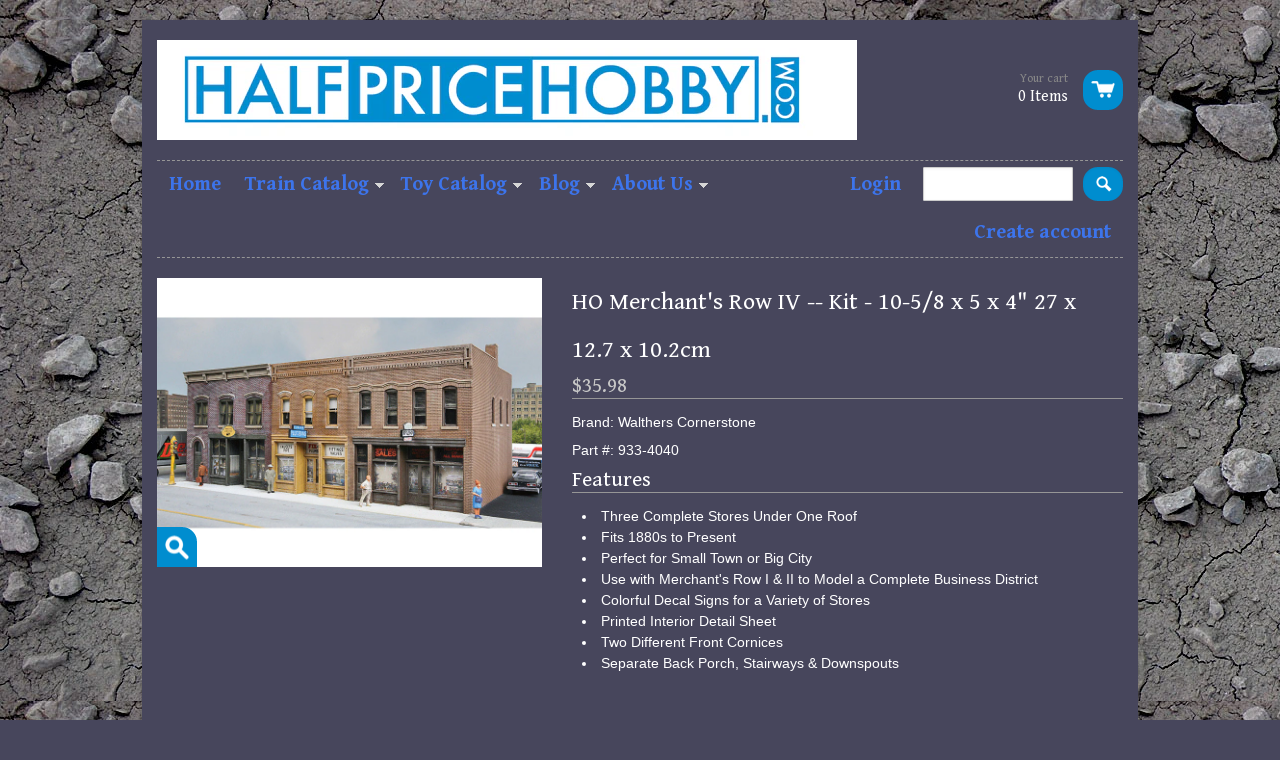

--- FILE ---
content_type: text/html; charset=utf-8
request_url: https://www.halfpricehobby.com/products/933-4040
body_size: 13417
content:
<!doctype html>
<!--[if lt IE 7]><html class="no-js ie6 oldie" lang="en"><![endif]-->
<!--[if IE 7]><html class="no-js ie7 oldie" lang="en"><![endif]-->
<!--[if IE 8]><html class="no-js ie8 oldie" lang="en"><![endif]-->
<!--[if gt IE 8]><!--><html class="no-js" lang="en"><!--<![endif]-->
<head>

  <link rel="shortcut icon" href="//www.halfpricehobby.com/cdn/shop/t/2/assets/favicon.png?v=13" type="image/png" />
  <meta charset="utf-8">
  <meta http-equiv="X-UA-Compatible" content="IE=edge,chrome=1">

  <title>Halfpricehobby.com - HO Merchant&#39;s Row IV -- Kit - 10-5/8 x 5 x 4&quot; 27 x 12.7 x 10.2cm</title>

  
  <meta name="description" content="Brand: Walthers Cornerstone Part #: 933-4040 Features Three Complete Stores Under One Roof  Fits 1880s to Present  Perfect for Small Town or Big City  Use with Merchant&#39;s Row I &amp;amp; II to Model a Complete Business District  Colorful Decal Signs for a Variety of Stores  Printed Interior Detail Sheet  Two Different Fron" />
  
  
  <meta name="viewport" content="width=device-width, initial-scale=1.0, maximum-scale=1.0, user-scalable=no">
  
  <link rel="canonical" href="https://www.halfpricehobby.com/products/933-4040" /> 
  
  


  <meta property="og:url" content="https://www.halfpricehobby.com/products/933-4040" />
  <meta property="og:title" content="HO Merchant's Row IV -- Kit - 10-5/8 x 5 x 4" 27 x 12.7 x 10.2cm" />
  <meta property="og:description" content="Brand: Walthers Cornerstone
Part #: 933-4040
Features

Three Complete Stores Under One Roof 
Fits 1880s to Present 
Perfect for Small Town or Big City 
Use with Merchant&#39;s Row I &amp;amp; II to Model a Complete Business District 
Colorful Decal Signs for a Variety of Stores 
Printed Interior Detail Sheet 
Two Different Front Cornices 
Separate Back Porch, Stairways &amp;amp; Downspouts

 " />
  <meta property="og:image" content="//www.halfpricehobby.com/cdn/shop/products/933-4040_medium.jpeg?v=1571438911" />


  <link href="//www.halfpricehobby.com/cdn/shop/t/2/assets/shop.css?v=144350367112682753171674755456" rel="stylesheet" type="text/css" media="all" />
  
  <link rel="stylesheet" type="text/css" href="//fonts.googleapis.com/css?family=Gentium+Book+Basic:300,400,700">
  
  
  <link rel="stylesheet" type="text/css" href="//fonts.googleapis.com/css?family=Gentium+Book+Basic:300,400,700">
  
  <script src="//www.halfpricehobby.com/cdn/shop/t/2/assets/html5shiv.js?v=107268875627107148941382033812" type="text/javascript"></script>
  
  

  <script>window.performance && window.performance.mark && window.performance.mark('shopify.content_for_header.start');</script><meta id="shopify-digital-wallet" name="shopify-digital-wallet" content="/2805902/digital_wallets/dialog">
<meta name="shopify-checkout-api-token" content="6a715d3cac63901ee05b83d07dc84cef">
<meta id="in-context-paypal-metadata" data-shop-id="2805902" data-venmo-supported="false" data-environment="production" data-locale="en_US" data-paypal-v4="true" data-currency="USD">
<link rel="alternate" type="application/json+oembed" href="https://www.halfpricehobby.com/products/933-4040.oembed">
<script async="async" src="/checkouts/internal/preloads.js?locale=en-US"></script>
<link rel="preconnect" href="https://shop.app" crossorigin="anonymous">
<script async="async" src="https://shop.app/checkouts/internal/preloads.js?locale=en-US&shop_id=2805902" crossorigin="anonymous"></script>
<script id="shopify-features" type="application/json">{"accessToken":"6a715d3cac63901ee05b83d07dc84cef","betas":["rich-media-storefront-analytics"],"domain":"www.halfpricehobby.com","predictiveSearch":true,"shopId":2805902,"locale":"en"}</script>
<script>var Shopify = Shopify || {};
Shopify.shop = "halfpricehobby-com.myshopify.com";
Shopify.locale = "en";
Shopify.currency = {"active":"USD","rate":"1.0"};
Shopify.country = "US";
Shopify.theme = {"name":"React","id":5075194,"schema_name":null,"schema_version":null,"theme_store_id":348,"role":"main"};
Shopify.theme.handle = "null";
Shopify.theme.style = {"id":null,"handle":null};
Shopify.cdnHost = "www.halfpricehobby.com/cdn";
Shopify.routes = Shopify.routes || {};
Shopify.routes.root = "/";</script>
<script type="module">!function(o){(o.Shopify=o.Shopify||{}).modules=!0}(window);</script>
<script>!function(o){function n(){var o=[];function n(){o.push(Array.prototype.slice.apply(arguments))}return n.q=o,n}var t=o.Shopify=o.Shopify||{};t.loadFeatures=n(),t.autoloadFeatures=n()}(window);</script>
<script>
  window.ShopifyPay = window.ShopifyPay || {};
  window.ShopifyPay.apiHost = "shop.app\/pay";
  window.ShopifyPay.redirectState = null;
</script>
<script id="shop-js-analytics" type="application/json">{"pageType":"product"}</script>
<script defer="defer" async type="module" src="//www.halfpricehobby.com/cdn/shopifycloud/shop-js/modules/v2/client.init-shop-cart-sync_BApSsMSl.en.esm.js"></script>
<script defer="defer" async type="module" src="//www.halfpricehobby.com/cdn/shopifycloud/shop-js/modules/v2/chunk.common_CBoos6YZ.esm.js"></script>
<script type="module">
  await import("//www.halfpricehobby.com/cdn/shopifycloud/shop-js/modules/v2/client.init-shop-cart-sync_BApSsMSl.en.esm.js");
await import("//www.halfpricehobby.com/cdn/shopifycloud/shop-js/modules/v2/chunk.common_CBoos6YZ.esm.js");

  window.Shopify.SignInWithShop?.initShopCartSync?.({"fedCMEnabled":true,"windoidEnabled":true});

</script>
<script>
  window.Shopify = window.Shopify || {};
  if (!window.Shopify.featureAssets) window.Shopify.featureAssets = {};
  window.Shopify.featureAssets['shop-js'] = {"shop-cart-sync":["modules/v2/client.shop-cart-sync_DJczDl9f.en.esm.js","modules/v2/chunk.common_CBoos6YZ.esm.js"],"init-fed-cm":["modules/v2/client.init-fed-cm_BzwGC0Wi.en.esm.js","modules/v2/chunk.common_CBoos6YZ.esm.js"],"init-windoid":["modules/v2/client.init-windoid_BS26ThXS.en.esm.js","modules/v2/chunk.common_CBoos6YZ.esm.js"],"init-shop-email-lookup-coordinator":["modules/v2/client.init-shop-email-lookup-coordinator_DFwWcvrS.en.esm.js","modules/v2/chunk.common_CBoos6YZ.esm.js"],"shop-cash-offers":["modules/v2/client.shop-cash-offers_DthCPNIO.en.esm.js","modules/v2/chunk.common_CBoos6YZ.esm.js","modules/v2/chunk.modal_Bu1hFZFC.esm.js"],"shop-button":["modules/v2/client.shop-button_D_JX508o.en.esm.js","modules/v2/chunk.common_CBoos6YZ.esm.js"],"shop-toast-manager":["modules/v2/client.shop-toast-manager_tEhgP2F9.en.esm.js","modules/v2/chunk.common_CBoos6YZ.esm.js"],"avatar":["modules/v2/client.avatar_BTnouDA3.en.esm.js"],"pay-button":["modules/v2/client.pay-button_BuNmcIr_.en.esm.js","modules/v2/chunk.common_CBoos6YZ.esm.js"],"init-shop-cart-sync":["modules/v2/client.init-shop-cart-sync_BApSsMSl.en.esm.js","modules/v2/chunk.common_CBoos6YZ.esm.js"],"shop-login-button":["modules/v2/client.shop-login-button_DwLgFT0K.en.esm.js","modules/v2/chunk.common_CBoos6YZ.esm.js","modules/v2/chunk.modal_Bu1hFZFC.esm.js"],"init-customer-accounts-sign-up":["modules/v2/client.init-customer-accounts-sign-up_TlVCiykN.en.esm.js","modules/v2/client.shop-login-button_DwLgFT0K.en.esm.js","modules/v2/chunk.common_CBoos6YZ.esm.js","modules/v2/chunk.modal_Bu1hFZFC.esm.js"],"init-shop-for-new-customer-accounts":["modules/v2/client.init-shop-for-new-customer-accounts_DrjXSI53.en.esm.js","modules/v2/client.shop-login-button_DwLgFT0K.en.esm.js","modules/v2/chunk.common_CBoos6YZ.esm.js","modules/v2/chunk.modal_Bu1hFZFC.esm.js"],"init-customer-accounts":["modules/v2/client.init-customer-accounts_C0Oh2ljF.en.esm.js","modules/v2/client.shop-login-button_DwLgFT0K.en.esm.js","modules/v2/chunk.common_CBoos6YZ.esm.js","modules/v2/chunk.modal_Bu1hFZFC.esm.js"],"shop-follow-button":["modules/v2/client.shop-follow-button_C5D3XtBb.en.esm.js","modules/v2/chunk.common_CBoos6YZ.esm.js","modules/v2/chunk.modal_Bu1hFZFC.esm.js"],"checkout-modal":["modules/v2/client.checkout-modal_8TC_1FUY.en.esm.js","modules/v2/chunk.common_CBoos6YZ.esm.js","modules/v2/chunk.modal_Bu1hFZFC.esm.js"],"lead-capture":["modules/v2/client.lead-capture_D-pmUjp9.en.esm.js","modules/v2/chunk.common_CBoos6YZ.esm.js","modules/v2/chunk.modal_Bu1hFZFC.esm.js"],"shop-login":["modules/v2/client.shop-login_BmtnoEUo.en.esm.js","modules/v2/chunk.common_CBoos6YZ.esm.js","modules/v2/chunk.modal_Bu1hFZFC.esm.js"],"payment-terms":["modules/v2/client.payment-terms_BHOWV7U_.en.esm.js","modules/v2/chunk.common_CBoos6YZ.esm.js","modules/v2/chunk.modal_Bu1hFZFC.esm.js"]};
</script>
<script id="__st">var __st={"a":2805902,"offset":-18000,"reqid":"92696251-281d-462b-86de-81cde0529fd8-1768933735","pageurl":"www.halfpricehobby.com\/products\/933-4040","u":"843af22e7f7d","p":"product","rtyp":"product","rid":237878925};</script>
<script>window.ShopifyPaypalV4VisibilityTracking = true;</script>
<script id="captcha-bootstrap">!function(){'use strict';const t='contact',e='account',n='new_comment',o=[[t,t],['blogs',n],['comments',n],[t,'customer']],c=[[e,'customer_login'],[e,'guest_login'],[e,'recover_customer_password'],[e,'create_customer']],r=t=>t.map((([t,e])=>`form[action*='/${t}']:not([data-nocaptcha='true']) input[name='form_type'][value='${e}']`)).join(','),a=t=>()=>t?[...document.querySelectorAll(t)].map((t=>t.form)):[];function s(){const t=[...o],e=r(t);return a(e)}const i='password',u='form_key',d=['recaptcha-v3-token','g-recaptcha-response','h-captcha-response',i],f=()=>{try{return window.sessionStorage}catch{return}},m='__shopify_v',_=t=>t.elements[u];function p(t,e,n=!1){try{const o=window.sessionStorage,c=JSON.parse(o.getItem(e)),{data:r}=function(t){const{data:e,action:n}=t;return t[m]||n?{data:e,action:n}:{data:t,action:n}}(c);for(const[e,n]of Object.entries(r))t.elements[e]&&(t.elements[e].value=n);n&&o.removeItem(e)}catch(o){console.error('form repopulation failed',{error:o})}}const l='form_type',E='cptcha';function T(t){t.dataset[E]=!0}const w=window,h=w.document,L='Shopify',v='ce_forms',y='captcha';let A=!1;((t,e)=>{const n=(g='f06e6c50-85a8-45c8-87d0-21a2b65856fe',I='https://cdn.shopify.com/shopifycloud/storefront-forms-hcaptcha/ce_storefront_forms_captcha_hcaptcha.v1.5.2.iife.js',D={infoText:'Protected by hCaptcha',privacyText:'Privacy',termsText:'Terms'},(t,e,n)=>{const o=w[L][v],c=o.bindForm;if(c)return c(t,g,e,D).then(n);var r;o.q.push([[t,g,e,D],n]),r=I,A||(h.body.append(Object.assign(h.createElement('script'),{id:'captcha-provider',async:!0,src:r})),A=!0)});var g,I,D;w[L]=w[L]||{},w[L][v]=w[L][v]||{},w[L][v].q=[],w[L][y]=w[L][y]||{},w[L][y].protect=function(t,e){n(t,void 0,e),T(t)},Object.freeze(w[L][y]),function(t,e,n,w,h,L){const[v,y,A,g]=function(t,e,n){const i=e?o:[],u=t?c:[],d=[...i,...u],f=r(d),m=r(i),_=r(d.filter((([t,e])=>n.includes(e))));return[a(f),a(m),a(_),s()]}(w,h,L),I=t=>{const e=t.target;return e instanceof HTMLFormElement?e:e&&e.form},D=t=>v().includes(t);t.addEventListener('submit',(t=>{const e=I(t);if(!e)return;const n=D(e)&&!e.dataset.hcaptchaBound&&!e.dataset.recaptchaBound,o=_(e),c=g().includes(e)&&(!o||!o.value);(n||c)&&t.preventDefault(),c&&!n&&(function(t){try{if(!f())return;!function(t){const e=f();if(!e)return;const n=_(t);if(!n)return;const o=n.value;o&&e.removeItem(o)}(t);const e=Array.from(Array(32),(()=>Math.random().toString(36)[2])).join('');!function(t,e){_(t)||t.append(Object.assign(document.createElement('input'),{type:'hidden',name:u})),t.elements[u].value=e}(t,e),function(t,e){const n=f();if(!n)return;const o=[...t.querySelectorAll(`input[type='${i}']`)].map((({name:t})=>t)),c=[...d,...o],r={};for(const[a,s]of new FormData(t).entries())c.includes(a)||(r[a]=s);n.setItem(e,JSON.stringify({[m]:1,action:t.action,data:r}))}(t,e)}catch(e){console.error('failed to persist form',e)}}(e),e.submit())}));const S=(t,e)=>{t&&!t.dataset[E]&&(n(t,e.some((e=>e===t))),T(t))};for(const o of['focusin','change'])t.addEventListener(o,(t=>{const e=I(t);D(e)&&S(e,y())}));const B=e.get('form_key'),M=e.get(l),P=B&&M;t.addEventListener('DOMContentLoaded',(()=>{const t=y();if(P)for(const e of t)e.elements[l].value===M&&p(e,B);[...new Set([...A(),...v().filter((t=>'true'===t.dataset.shopifyCaptcha))])].forEach((e=>S(e,t)))}))}(h,new URLSearchParams(w.location.search),n,t,e,['guest_login'])})(!0,!0)}();</script>
<script integrity="sha256-4kQ18oKyAcykRKYeNunJcIwy7WH5gtpwJnB7kiuLZ1E=" data-source-attribution="shopify.loadfeatures" defer="defer" src="//www.halfpricehobby.com/cdn/shopifycloud/storefront/assets/storefront/load_feature-a0a9edcb.js" crossorigin="anonymous"></script>
<script crossorigin="anonymous" defer="defer" src="//www.halfpricehobby.com/cdn/shopifycloud/storefront/assets/shopify_pay/storefront-65b4c6d7.js?v=20250812"></script>
<script data-source-attribution="shopify.dynamic_checkout.dynamic.init">var Shopify=Shopify||{};Shopify.PaymentButton=Shopify.PaymentButton||{isStorefrontPortableWallets:!0,init:function(){window.Shopify.PaymentButton.init=function(){};var t=document.createElement("script");t.src="https://www.halfpricehobby.com/cdn/shopifycloud/portable-wallets/latest/portable-wallets.en.js",t.type="module",document.head.appendChild(t)}};
</script>
<script data-source-attribution="shopify.dynamic_checkout.buyer_consent">
  function portableWalletsHideBuyerConsent(e){var t=document.getElementById("shopify-buyer-consent"),n=document.getElementById("shopify-subscription-policy-button");t&&n&&(t.classList.add("hidden"),t.setAttribute("aria-hidden","true"),n.removeEventListener("click",e))}function portableWalletsShowBuyerConsent(e){var t=document.getElementById("shopify-buyer-consent"),n=document.getElementById("shopify-subscription-policy-button");t&&n&&(t.classList.remove("hidden"),t.removeAttribute("aria-hidden"),n.addEventListener("click",e))}window.Shopify?.PaymentButton&&(window.Shopify.PaymentButton.hideBuyerConsent=portableWalletsHideBuyerConsent,window.Shopify.PaymentButton.showBuyerConsent=portableWalletsShowBuyerConsent);
</script>
<script data-source-attribution="shopify.dynamic_checkout.cart.bootstrap">document.addEventListener("DOMContentLoaded",(function(){function t(){return document.querySelector("shopify-accelerated-checkout-cart, shopify-accelerated-checkout")}if(t())Shopify.PaymentButton.init();else{new MutationObserver((function(e,n){t()&&(Shopify.PaymentButton.init(),n.disconnect())})).observe(document.body,{childList:!0,subtree:!0})}}));
</script>
<link id="shopify-accelerated-checkout-styles" rel="stylesheet" media="screen" href="https://www.halfpricehobby.com/cdn/shopifycloud/portable-wallets/latest/accelerated-checkout-backwards-compat.css" crossorigin="anonymous">
<style id="shopify-accelerated-checkout-cart">
        #shopify-buyer-consent {
  margin-top: 1em;
  display: inline-block;
  width: 100%;
}

#shopify-buyer-consent.hidden {
  display: none;
}

#shopify-subscription-policy-button {
  background: none;
  border: none;
  padding: 0;
  text-decoration: underline;
  font-size: inherit;
  cursor: pointer;
}

#shopify-subscription-policy-button::before {
  box-shadow: none;
}

      </style>

<script>window.performance && window.performance.mark && window.performance.mark('shopify.content_for_header.end');</script>

  <script type="text/javascript" src="//ajax.googleapis.com/ajax/libs/jquery/1.4.2/jquery.min.js"></script>
  
  <script src="//www.halfpricehobby.com/cdn/shopifycloud/storefront/assets/themes_support/option_selection-b017cd28.js" type="text/javascript"></script>
  <script src="//www.halfpricehobby.com/cdn/shopifycloud/storefront/assets/themes_support/api.jquery-7ab1a3a4.js" type="text/javascript"></script>

  
  
<link href="https://monorail-edge.shopifysvc.com" rel="dns-prefetch">
<script>(function(){if ("sendBeacon" in navigator && "performance" in window) {try {var session_token_from_headers = performance.getEntriesByType('navigation')[0].serverTiming.find(x => x.name == '_s').description;} catch {var session_token_from_headers = undefined;}var session_cookie_matches = document.cookie.match(/_shopify_s=([^;]*)/);var session_token_from_cookie = session_cookie_matches && session_cookie_matches.length === 2 ? session_cookie_matches[1] : "";var session_token = session_token_from_headers || session_token_from_cookie || "";function handle_abandonment_event(e) {var entries = performance.getEntries().filter(function(entry) {return /monorail-edge.shopifysvc.com/.test(entry.name);});if (!window.abandonment_tracked && entries.length === 0) {window.abandonment_tracked = true;var currentMs = Date.now();var navigation_start = performance.timing.navigationStart;var payload = {shop_id: 2805902,url: window.location.href,navigation_start,duration: currentMs - navigation_start,session_token,page_type: "product"};window.navigator.sendBeacon("https://monorail-edge.shopifysvc.com/v1/produce", JSON.stringify({schema_id: "online_store_buyer_site_abandonment/1.1",payload: payload,metadata: {event_created_at_ms: currentMs,event_sent_at_ms: currentMs}}));}}window.addEventListener('pagehide', handle_abandonment_event);}}());</script>
<script id="web-pixels-manager-setup">(function e(e,d,r,n,o){if(void 0===o&&(o={}),!Boolean(null===(a=null===(i=window.Shopify)||void 0===i?void 0:i.analytics)||void 0===a?void 0:a.replayQueue)){var i,a;window.Shopify=window.Shopify||{};var t=window.Shopify;t.analytics=t.analytics||{};var s=t.analytics;s.replayQueue=[],s.publish=function(e,d,r){return s.replayQueue.push([e,d,r]),!0};try{self.performance.mark("wpm:start")}catch(e){}var l=function(){var e={modern:/Edge?\/(1{2}[4-9]|1[2-9]\d|[2-9]\d{2}|\d{4,})\.\d+(\.\d+|)|Firefox\/(1{2}[4-9]|1[2-9]\d|[2-9]\d{2}|\d{4,})\.\d+(\.\d+|)|Chrom(ium|e)\/(9{2}|\d{3,})\.\d+(\.\d+|)|(Maci|X1{2}).+ Version\/(15\.\d+|(1[6-9]|[2-9]\d|\d{3,})\.\d+)([,.]\d+|)( \(\w+\)|)( Mobile\/\w+|) Safari\/|Chrome.+OPR\/(9{2}|\d{3,})\.\d+\.\d+|(CPU[ +]OS|iPhone[ +]OS|CPU[ +]iPhone|CPU IPhone OS|CPU iPad OS)[ +]+(15[._]\d+|(1[6-9]|[2-9]\d|\d{3,})[._]\d+)([._]\d+|)|Android:?[ /-](13[3-9]|1[4-9]\d|[2-9]\d{2}|\d{4,})(\.\d+|)(\.\d+|)|Android.+Firefox\/(13[5-9]|1[4-9]\d|[2-9]\d{2}|\d{4,})\.\d+(\.\d+|)|Android.+Chrom(ium|e)\/(13[3-9]|1[4-9]\d|[2-9]\d{2}|\d{4,})\.\d+(\.\d+|)|SamsungBrowser\/([2-9]\d|\d{3,})\.\d+/,legacy:/Edge?\/(1[6-9]|[2-9]\d|\d{3,})\.\d+(\.\d+|)|Firefox\/(5[4-9]|[6-9]\d|\d{3,})\.\d+(\.\d+|)|Chrom(ium|e)\/(5[1-9]|[6-9]\d|\d{3,})\.\d+(\.\d+|)([\d.]+$|.*Safari\/(?![\d.]+ Edge\/[\d.]+$))|(Maci|X1{2}).+ Version\/(10\.\d+|(1[1-9]|[2-9]\d|\d{3,})\.\d+)([,.]\d+|)( \(\w+\)|)( Mobile\/\w+|) Safari\/|Chrome.+OPR\/(3[89]|[4-9]\d|\d{3,})\.\d+\.\d+|(CPU[ +]OS|iPhone[ +]OS|CPU[ +]iPhone|CPU IPhone OS|CPU iPad OS)[ +]+(10[._]\d+|(1[1-9]|[2-9]\d|\d{3,})[._]\d+)([._]\d+|)|Android:?[ /-](13[3-9]|1[4-9]\d|[2-9]\d{2}|\d{4,})(\.\d+|)(\.\d+|)|Mobile Safari.+OPR\/([89]\d|\d{3,})\.\d+\.\d+|Android.+Firefox\/(13[5-9]|1[4-9]\d|[2-9]\d{2}|\d{4,})\.\d+(\.\d+|)|Android.+Chrom(ium|e)\/(13[3-9]|1[4-9]\d|[2-9]\d{2}|\d{4,})\.\d+(\.\d+|)|Android.+(UC? ?Browser|UCWEB|U3)[ /]?(15\.([5-9]|\d{2,})|(1[6-9]|[2-9]\d|\d{3,})\.\d+)\.\d+|SamsungBrowser\/(5\.\d+|([6-9]|\d{2,})\.\d+)|Android.+MQ{2}Browser\/(14(\.(9|\d{2,})|)|(1[5-9]|[2-9]\d|\d{3,})(\.\d+|))(\.\d+|)|K[Aa][Ii]OS\/(3\.\d+|([4-9]|\d{2,})\.\d+)(\.\d+|)/},d=e.modern,r=e.legacy,n=navigator.userAgent;return n.match(d)?"modern":n.match(r)?"legacy":"unknown"}(),u="modern"===l?"modern":"legacy",c=(null!=n?n:{modern:"",legacy:""})[u],f=function(e){return[e.baseUrl,"/wpm","/b",e.hashVersion,"modern"===e.buildTarget?"m":"l",".js"].join("")}({baseUrl:d,hashVersion:r,buildTarget:u}),m=function(e){var d=e.version,r=e.bundleTarget,n=e.surface,o=e.pageUrl,i=e.monorailEndpoint;return{emit:function(e){var a=e.status,t=e.errorMsg,s=(new Date).getTime(),l=JSON.stringify({metadata:{event_sent_at_ms:s},events:[{schema_id:"web_pixels_manager_load/3.1",payload:{version:d,bundle_target:r,page_url:o,status:a,surface:n,error_msg:t},metadata:{event_created_at_ms:s}}]});if(!i)return console&&console.warn&&console.warn("[Web Pixels Manager] No Monorail endpoint provided, skipping logging."),!1;try{return self.navigator.sendBeacon.bind(self.navigator)(i,l)}catch(e){}var u=new XMLHttpRequest;try{return u.open("POST",i,!0),u.setRequestHeader("Content-Type","text/plain"),u.send(l),!0}catch(e){return console&&console.warn&&console.warn("[Web Pixels Manager] Got an unhandled error while logging to Monorail."),!1}}}}({version:r,bundleTarget:l,surface:e.surface,pageUrl:self.location.href,monorailEndpoint:e.monorailEndpoint});try{o.browserTarget=l,function(e){var d=e.src,r=e.async,n=void 0===r||r,o=e.onload,i=e.onerror,a=e.sri,t=e.scriptDataAttributes,s=void 0===t?{}:t,l=document.createElement("script"),u=document.querySelector("head"),c=document.querySelector("body");if(l.async=n,l.src=d,a&&(l.integrity=a,l.crossOrigin="anonymous"),s)for(var f in s)if(Object.prototype.hasOwnProperty.call(s,f))try{l.dataset[f]=s[f]}catch(e){}if(o&&l.addEventListener("load",o),i&&l.addEventListener("error",i),u)u.appendChild(l);else{if(!c)throw new Error("Did not find a head or body element to append the script");c.appendChild(l)}}({src:f,async:!0,onload:function(){if(!function(){var e,d;return Boolean(null===(d=null===(e=window.Shopify)||void 0===e?void 0:e.analytics)||void 0===d?void 0:d.initialized)}()){var d=window.webPixelsManager.init(e)||void 0;if(d){var r=window.Shopify.analytics;r.replayQueue.forEach((function(e){var r=e[0],n=e[1],o=e[2];d.publishCustomEvent(r,n,o)})),r.replayQueue=[],r.publish=d.publishCustomEvent,r.visitor=d.visitor,r.initialized=!0}}},onerror:function(){return m.emit({status:"failed",errorMsg:"".concat(f," has failed to load")})},sri:function(e){var d=/^sha384-[A-Za-z0-9+/=]+$/;return"string"==typeof e&&d.test(e)}(c)?c:"",scriptDataAttributes:o}),m.emit({status:"loading"})}catch(e){m.emit({status:"failed",errorMsg:(null==e?void 0:e.message)||"Unknown error"})}}})({shopId: 2805902,storefrontBaseUrl: "https://www.halfpricehobby.com",extensionsBaseUrl: "https://extensions.shopifycdn.com/cdn/shopifycloud/web-pixels-manager",monorailEndpoint: "https://monorail-edge.shopifysvc.com/unstable/produce_batch",surface: "storefront-renderer",enabledBetaFlags: ["2dca8a86"],webPixelsConfigList: [{"id":"99385544","eventPayloadVersion":"v1","runtimeContext":"LAX","scriptVersion":"1","type":"CUSTOM","privacyPurposes":["ANALYTICS"],"name":"Google Analytics tag (migrated)"},{"id":"shopify-app-pixel","configuration":"{}","eventPayloadVersion":"v1","runtimeContext":"STRICT","scriptVersion":"0450","apiClientId":"shopify-pixel","type":"APP","privacyPurposes":["ANALYTICS","MARKETING"]},{"id":"shopify-custom-pixel","eventPayloadVersion":"v1","runtimeContext":"LAX","scriptVersion":"0450","apiClientId":"shopify-pixel","type":"CUSTOM","privacyPurposes":["ANALYTICS","MARKETING"]}],isMerchantRequest: false,initData: {"shop":{"name":"Halfpricehobby.com","paymentSettings":{"currencyCode":"USD"},"myshopifyDomain":"halfpricehobby-com.myshopify.com","countryCode":"US","storefrontUrl":"https:\/\/www.halfpricehobby.com"},"customer":null,"cart":null,"checkout":null,"productVariants":[{"price":{"amount":35.98,"currencyCode":"USD"},"product":{"title":"HO Merchant's Row IV -- Kit - 10-5\/8 x 5 x 4\" 27 x 12.7 x 10.2cm","vendor":"Walthers","id":"237878925","untranslatedTitle":"HO Merchant's Row IV -- Kit - 10-5\/8 x 5 x 4\" 27 x 12.7 x 10.2cm","url":"\/products\/933-4040","type":"Structures"},"id":"540479341","image":{"src":"\/\/www.halfpricehobby.com\/cdn\/shop\/products\/933-4040.jpeg?v=1571438911"},"sku":"616374109166","title":"Default","untranslatedTitle":"Default"}],"purchasingCompany":null},},"https://www.halfpricehobby.com/cdn","fcfee988w5aeb613cpc8e4bc33m6693e112",{"modern":"","legacy":""},{"shopId":"2805902","storefrontBaseUrl":"https:\/\/www.halfpricehobby.com","extensionBaseUrl":"https:\/\/extensions.shopifycdn.com\/cdn\/shopifycloud\/web-pixels-manager","surface":"storefront-renderer","enabledBetaFlags":"[\"2dca8a86\"]","isMerchantRequest":"false","hashVersion":"fcfee988w5aeb613cpc8e4bc33m6693e112","publish":"custom","events":"[[\"page_viewed\",{}],[\"product_viewed\",{\"productVariant\":{\"price\":{\"amount\":35.98,\"currencyCode\":\"USD\"},\"product\":{\"title\":\"HO Merchant's Row IV -- Kit - 10-5\/8 x 5 x 4\\\" 27 x 12.7 x 10.2cm\",\"vendor\":\"Walthers\",\"id\":\"237878925\",\"untranslatedTitle\":\"HO Merchant's Row IV -- Kit - 10-5\/8 x 5 x 4\\\" 27 x 12.7 x 10.2cm\",\"url\":\"\/products\/933-4040\",\"type\":\"Structures\"},\"id\":\"540479341\",\"image\":{\"src\":\"\/\/www.halfpricehobby.com\/cdn\/shop\/products\/933-4040.jpeg?v=1571438911\"},\"sku\":\"616374109166\",\"title\":\"Default\",\"untranslatedTitle\":\"Default\"}}]]"});</script><script>
  window.ShopifyAnalytics = window.ShopifyAnalytics || {};
  window.ShopifyAnalytics.meta = window.ShopifyAnalytics.meta || {};
  window.ShopifyAnalytics.meta.currency = 'USD';
  var meta = {"product":{"id":237878925,"gid":"gid:\/\/shopify\/Product\/237878925","vendor":"Walthers","type":"Structures","handle":"933-4040","variants":[{"id":540479341,"price":3598,"name":"HO Merchant's Row IV -- Kit - 10-5\/8 x 5 x 4\" 27 x 12.7 x 10.2cm","public_title":null,"sku":"616374109166"}],"remote":false},"page":{"pageType":"product","resourceType":"product","resourceId":237878925,"requestId":"92696251-281d-462b-86de-81cde0529fd8-1768933735"}};
  for (var attr in meta) {
    window.ShopifyAnalytics.meta[attr] = meta[attr];
  }
</script>
<script class="analytics">
  (function () {
    var customDocumentWrite = function(content) {
      var jquery = null;

      if (window.jQuery) {
        jquery = window.jQuery;
      } else if (window.Checkout && window.Checkout.$) {
        jquery = window.Checkout.$;
      }

      if (jquery) {
        jquery('body').append(content);
      }
    };

    var hasLoggedConversion = function(token) {
      if (token) {
        return document.cookie.indexOf('loggedConversion=' + token) !== -1;
      }
      return false;
    }

    var setCookieIfConversion = function(token) {
      if (token) {
        var twoMonthsFromNow = new Date(Date.now());
        twoMonthsFromNow.setMonth(twoMonthsFromNow.getMonth() + 2);

        document.cookie = 'loggedConversion=' + token + '; expires=' + twoMonthsFromNow;
      }
    }

    var trekkie = window.ShopifyAnalytics.lib = window.trekkie = window.trekkie || [];
    if (trekkie.integrations) {
      return;
    }
    trekkie.methods = [
      'identify',
      'page',
      'ready',
      'track',
      'trackForm',
      'trackLink'
    ];
    trekkie.factory = function(method) {
      return function() {
        var args = Array.prototype.slice.call(arguments);
        args.unshift(method);
        trekkie.push(args);
        return trekkie;
      };
    };
    for (var i = 0; i < trekkie.methods.length; i++) {
      var key = trekkie.methods[i];
      trekkie[key] = trekkie.factory(key);
    }
    trekkie.load = function(config) {
      trekkie.config = config || {};
      trekkie.config.initialDocumentCookie = document.cookie;
      var first = document.getElementsByTagName('script')[0];
      var script = document.createElement('script');
      script.type = 'text/javascript';
      script.onerror = function(e) {
        var scriptFallback = document.createElement('script');
        scriptFallback.type = 'text/javascript';
        scriptFallback.onerror = function(error) {
                var Monorail = {
      produce: function produce(monorailDomain, schemaId, payload) {
        var currentMs = new Date().getTime();
        var event = {
          schema_id: schemaId,
          payload: payload,
          metadata: {
            event_created_at_ms: currentMs,
            event_sent_at_ms: currentMs
          }
        };
        return Monorail.sendRequest("https://" + monorailDomain + "/v1/produce", JSON.stringify(event));
      },
      sendRequest: function sendRequest(endpointUrl, payload) {
        // Try the sendBeacon API
        if (window && window.navigator && typeof window.navigator.sendBeacon === 'function' && typeof window.Blob === 'function' && !Monorail.isIos12()) {
          var blobData = new window.Blob([payload], {
            type: 'text/plain'
          });

          if (window.navigator.sendBeacon(endpointUrl, blobData)) {
            return true;
          } // sendBeacon was not successful

        } // XHR beacon

        var xhr = new XMLHttpRequest();

        try {
          xhr.open('POST', endpointUrl);
          xhr.setRequestHeader('Content-Type', 'text/plain');
          xhr.send(payload);
        } catch (e) {
          console.log(e);
        }

        return false;
      },
      isIos12: function isIos12() {
        return window.navigator.userAgent.lastIndexOf('iPhone; CPU iPhone OS 12_') !== -1 || window.navigator.userAgent.lastIndexOf('iPad; CPU OS 12_') !== -1;
      }
    };
    Monorail.produce('monorail-edge.shopifysvc.com',
      'trekkie_storefront_load_errors/1.1',
      {shop_id: 2805902,
      theme_id: 5075194,
      app_name: "storefront",
      context_url: window.location.href,
      source_url: "//www.halfpricehobby.com/cdn/s/trekkie.storefront.cd680fe47e6c39ca5d5df5f0a32d569bc48c0f27.min.js"});

        };
        scriptFallback.async = true;
        scriptFallback.src = '//www.halfpricehobby.com/cdn/s/trekkie.storefront.cd680fe47e6c39ca5d5df5f0a32d569bc48c0f27.min.js';
        first.parentNode.insertBefore(scriptFallback, first);
      };
      script.async = true;
      script.src = '//www.halfpricehobby.com/cdn/s/trekkie.storefront.cd680fe47e6c39ca5d5df5f0a32d569bc48c0f27.min.js';
      first.parentNode.insertBefore(script, first);
    };
    trekkie.load(
      {"Trekkie":{"appName":"storefront","development":false,"defaultAttributes":{"shopId":2805902,"isMerchantRequest":null,"themeId":5075194,"themeCityHash":"13502170124862860684","contentLanguage":"en","currency":"USD","eventMetadataId":"ae3f0e18-1b01-485f-925a-db0700a021c7"},"isServerSideCookieWritingEnabled":true,"monorailRegion":"shop_domain","enabledBetaFlags":["65f19447"]},"Session Attribution":{},"S2S":{"facebookCapiEnabled":false,"source":"trekkie-storefront-renderer","apiClientId":580111}}
    );

    var loaded = false;
    trekkie.ready(function() {
      if (loaded) return;
      loaded = true;

      window.ShopifyAnalytics.lib = window.trekkie;

      var originalDocumentWrite = document.write;
      document.write = customDocumentWrite;
      try { window.ShopifyAnalytics.merchantGoogleAnalytics.call(this); } catch(error) {};
      document.write = originalDocumentWrite;

      window.ShopifyAnalytics.lib.page(null,{"pageType":"product","resourceType":"product","resourceId":237878925,"requestId":"92696251-281d-462b-86de-81cde0529fd8-1768933735","shopifyEmitted":true});

      var match = window.location.pathname.match(/checkouts\/(.+)\/(thank_you|post_purchase)/)
      var token = match? match[1]: undefined;
      if (!hasLoggedConversion(token)) {
        setCookieIfConversion(token);
        window.ShopifyAnalytics.lib.track("Viewed Product",{"currency":"USD","variantId":540479341,"productId":237878925,"productGid":"gid:\/\/shopify\/Product\/237878925","name":"HO Merchant's Row IV -- Kit - 10-5\/8 x 5 x 4\" 27 x 12.7 x 10.2cm","price":"35.98","sku":"616374109166","brand":"Walthers","variant":null,"category":"Structures","nonInteraction":true,"remote":false},undefined,undefined,{"shopifyEmitted":true});
      window.ShopifyAnalytics.lib.track("monorail:\/\/trekkie_storefront_viewed_product\/1.1",{"currency":"USD","variantId":540479341,"productId":237878925,"productGid":"gid:\/\/shopify\/Product\/237878925","name":"HO Merchant's Row IV -- Kit - 10-5\/8 x 5 x 4\" 27 x 12.7 x 10.2cm","price":"35.98","sku":"616374109166","brand":"Walthers","variant":null,"category":"Structures","nonInteraction":true,"remote":false,"referer":"https:\/\/www.halfpricehobby.com\/products\/933-4040"});
      }
    });


        var eventsListenerScript = document.createElement('script');
        eventsListenerScript.async = true;
        eventsListenerScript.src = "//www.halfpricehobby.com/cdn/shopifycloud/storefront/assets/shop_events_listener-3da45d37.js";
        document.getElementsByTagName('head')[0].appendChild(eventsListenerScript);

})();</script>
  <script>
  if (!window.ga || (window.ga && typeof window.ga !== 'function')) {
    window.ga = function ga() {
      (window.ga.q = window.ga.q || []).push(arguments);
      if (window.Shopify && window.Shopify.analytics && typeof window.Shopify.analytics.publish === 'function') {
        window.Shopify.analytics.publish("ga_stub_called", {}, {sendTo: "google_osp_migration"});
      }
      console.error("Shopify's Google Analytics stub called with:", Array.from(arguments), "\nSee https://help.shopify.com/manual/promoting-marketing/pixels/pixel-migration#google for more information.");
    };
    if (window.Shopify && window.Shopify.analytics && typeof window.Shopify.analytics.publish === 'function') {
      window.Shopify.analytics.publish("ga_stub_initialized", {}, {sendTo: "google_osp_migration"});
    }
  }
</script>
<script
  defer
  src="https://www.halfpricehobby.com/cdn/shopifycloud/perf-kit/shopify-perf-kit-3.0.4.min.js"
  data-application="storefront-renderer"
  data-shop-id="2805902"
  data-render-region="gcp-us-central1"
  data-page-type="product"
  data-theme-instance-id="5075194"
  data-theme-name=""
  data-theme-version=""
  data-monorail-region="shop_domain"
  data-resource-timing-sampling-rate="10"
  data-shs="true"
  data-shs-beacon="true"
  data-shs-export-with-fetch="true"
  data-shs-logs-sample-rate="1"
  data-shs-beacon-endpoint="https://www.halfpricehobby.com/api/collect"
></script>
</head>

<body>
  <div class="wrapper">
    <header id="header" class="row">
      <div class="span12 clearfix">
        <div class="logo">
          
          <a href="/"><img src="//www.halfpricehobby.com/cdn/shop/t/2/assets/logo.png?v=40108373548899918721382039065" alt="Halfpricehobby.com" /></a>
          
        </div> <!-- /.logo -->
        <div class="cart-summary">
          <a href="/cart" class="clearfix">
            <div class="icon">View cart</div>
            <div class="details">
              
              <span class="note">Your cart</span>
              
              <span class="item-count">0 Items</span>
            </div> <!-- /.details -->
          </a>
        </div> <!-- /.cart-summary -->
      </div> <!-- /.span12 -->
    </header> <!-- /#header.row -->

    <section id="nav" class="row">
      <div class="span12">
        <nav class="main">
        <ul class="horizontal unstyled clearfix">
  
  
  <li>
    <a href="/" class=""><span>Home</span></a>
    
    
  </li>
  
  
  
  <li class="dropdown"><a href="#" class=""><span>Train Catalog</span></a>
    <ul class="dropdown">
      
      <li><a href="/collections/50-off-items">50% Off items</a></li>
      
      <li><a href="/collections/40-off-items">40% Off items</a></li>
      
      <li><a href="/collections/accessories">Accessories</a></li>
      
      <li><a href="/collections/couplers">Couplers</a></li>
      
      <li><a href="/collections/dcc">DCC</a></li>
      
      <li><a href="/collections/locomotives">Locomotives</a></li>
      
      <li><a href="/collections/paint">Paint</a></li>
      
      <li><a href="/collections/rolling-stock">Rolling Stock</a></li>
      
      <li><a href="/collections/scenery">Scenery</a></li>
      
      <li><a href="/collections/structures">Structures</a></li>
      
      <li><a href="/collections/supplies">Supplies</a></li>
      
      <li><a href="/collections/track">Track</a></li>
      
      <li><a href="/collections/train-sets">Train Sets</a></li>
      
      <li><a href="/collections/vehicles">Vehicles</a></li>
      
      <li><a href="/collections/magazines">Books & Magazines</a></li>
      
    </ul>
  </li>
  
  
  
  <li class="dropdown"><a href="#" class=""><span>Toy Catalog</span></a>
    <ul class="dropdown">
      
      <li><a href="/collections/toys-50-off">Toys - 50% Off</a></li>
      
      <li><a href="/collections/plastic-model-kits">Plastic Model Kits</a></li>
      
      <li><a href="/collections/lego">Lego Kits</a></li>
      
    </ul>
  </li>
  
  
  
  <li class="dropdown">
    <a href="/blogs/news" class=""><span>Blog</span></a>
    
    
    <ul class="dropdown">
      
      <li><a href="/blogs/news/17608528-winter-of-2015-discount">Winter of 2015 Discount</a></li>
      
      <li><a href="/blogs/news/15197465-fall-discount-promotional-code">Fall Discount promotional code</a></li>
      
      <li><a href="/blogs/news/14094233-spring-discount-sale">Spring Discount Sale</a></li>
      
      <li><a href="/blogs/news/13550317-latest-news-from-halfpricehobby">Latest news from Halfpricehobby</a></li>
      
      <li><a href="/blogs/news/11752529-winter-discount-sale">Winter Discount Sale</a></li>
      
      <li><a href="/blogs/news/11379781-new-halfpricehobby-com">New Halfpricehobby.com!</a></li>
      
    </ul>
    
  </li>
  
  
  
  <li class="dropdown"><a href="/pages/about-us" class=""><span>About Us</span></a>
    <ul class="dropdown">
      
      <li><a href="/pages/about-us">About Us</a></li>
      
      <li><a href="/pages/shipping-rates-and-concerns">Shipping Rates</a></li>
      
    </ul>
  </li>
  
  
  
  <li id="head-search" class="fr">
   <section class="searchform">
      <form id="search_form" name="search" action="/search" class="clearfix">
        <input type="submit" value="Go" class="submit" />
        <input type="text" class="text" name="q"  />
      </form>
    </section>
  </li>
  
  
  
    <li class="fr"><a href="/account/login" id="customer_login_link">Login</a></li>
    
    <li class="fr"><a href="/account/register" id="customer_register_link">Create account</a></li>
    
  

  <li class="show-when-fixed" id="cart-link">
    <a href="/cart">Your cart (0)</a>
  </li>
</ul>
        </nav> <!-- /.main -->
        <nav class="mobile clearfix">
  <select name="main_navigation" id="main_navigation" class="fl">
    <option value="/collections/structures/products/933-4040" selected="selected">HO Merchant's Row IV -- Kit - 10-5/8 x 5 x 4" 27 x 12.7 x 10.2cm</option>
    
    <option value="/">Home</option>
    
    
    <option value="#">Train Catalog</option>
    
    <option value="/collections/50-off-items">- 50% Off items</option>
    
    <option value="/collections/40-off-items">- 40% Off items</option>
    
    <option value="/collections/accessories">- Accessories</option>
    
    <option value="/collections/couplers">- Couplers</option>
    
    <option value="/collections/dcc">- DCC</option>
    
    <option value="/collections/locomotives">- Locomotives</option>
    
    <option value="/collections/paint">- Paint</option>
    
    <option value="/collections/rolling-stock">- Rolling Stock</option>
    
    <option value="/collections/scenery">- Scenery</option>
    
    <option value="/collections/structures">- Structures</option>
    
    <option value="/collections/supplies">- Supplies</option>
    
    <option value="/collections/track">- Track</option>
    
    <option value="/collections/train-sets">- Train Sets</option>
    
    <option value="/collections/vehicles">- Vehicles</option>
    
    <option value="/collections/magazines">- Books & Magazines</option>
    
    
    <option value="#">Toy Catalog</option>
    
    <option value="/collections/toys-50-off">- Toys - 50% Off</option>
    
    <option value="/collections/plastic-model-kits">- Plastic Model Kits</option>
    
    <option value="/collections/lego">- Lego Kits</option>
    
    
    <option value="/blogs/news">Blog</option>
    
    
    <option value="/pages/about-us">About Us</option>
    
    <option value="/pages/about-us">- About Us</option>
    
    <option value="/pages/shipping-rates-and-concerns">- Shipping Rates</option>
    
    
    <option value="/cart">Your cart (0)</option>
  </select>
  <ul class="horizontal unstyled clearfix fr">
    
  
    <li class="fr"><a href="/account/login" id="customer_login_link">Login</a></li>
    
    <li class="fr"><a href="/account/register" id="customer_register_link">Create account</a></li>
    
  

  </ul>
</nav> <!-- /.mobile -->
      </div> <!-- /.span12 -->
    </section> <!-- /.row -->

    <section id="body">
      
      
      
      <div id="product" class="933-4040">
  <div class="row">
    <div class="span5">
      <div class="image featured">
        
        <a href="//www.halfpricehobby.com/cdn/shop/products/933-4040_1024x1024.jpeg?v=1571438911" class="cloud-zoom" rel="position: 'inside', showTitle: 'false'" id="placeholder">
          <img src="//www.halfpricehobby.com/cdn/shop/products/933-4040_1024x1024.jpeg?v=1571438911" alt="933-4040 HO Merchant&#39;s Row IV -- Kit - 10-5/8 x 5 x 4&quot; 27 x 12.7 x 10.2cm" />
        </a>
        
        <a href="//www.halfpricehobby.com/cdn/shop/products/933-4040_1024x1024.jpeg?v=1571438911" class="zoom" id="zoom-image" >Enlarge Image</a>
        
      </div> <!-- /.image -->
      
    </div> <!-- /.span8 -->
    <div class="span7" style="float:right">
      <h1 class="title">HO Merchant's Row IV -- Kit - 10-5/8 x 5 x 4" 27 x 12.7 x 10.2cm</h1>
      <div class="purchase">
        <h2 class="price" id="price-preview">$35.98</h2>
      </div> <!-- /.purchase -->
      
      <div class="description">
        <p>Brand: Walthers Cornerstone</p>
<p>Part #: 933-4040</p>
<h2>Features</h2>
<ul>
<li><span style="line-height: 1.5;">Three Complete Stores Under One Roof </span></li>
<li><span style="line-height: 1.5;">Fits 1880s to Present </span></li>
<li><span style="line-height: 1.5;">Perfect for Small Town or Big City </span></li>
<li><span style="line-height: 1.5;">Use with Merchant's Row I &amp; II to Model a Complete Business District </span></li>
<li><span style="line-height: 1.5;">Colorful Decal Signs for a Variety of Stores </span></li>
<li><span style="line-height: 1.5;">Printed Interior Detail Sheet </span></li>
<li><span style="line-height: 1.5;">Two Different Front Cornices </span></li>
<li><span style="line-height: 1.5;">Separate Back Porch, Stairways &amp; Downspouts</span></li>
</ul>
<p> </p>
      </div>
      
      <form id="add-item-form" action="/cart/add" method="post" class="variants clearfix">
        
          
        <div class="select clearfix" style="display:none">
          <select id="product-select" name='id'>
            
            <option value="540479341">Default - $35.98</option>
            
          </select>
        </div>
        
        <div class="selector-wrapper">
          <label>Quantity</label>
          <select name="quantity">
            <option>1</option>
            <option>2</option>
            <option>3</option>
            <option>4</option>
            <option>5</option>
            <option>6</option>
            <option>7</option>
            <option>8</option>
            <option>9</option>
            <option>10</option>
          </select>
        </div>
        
        
        <div class="purchase-section">
          <div class="purchase">
                        
            
            <input type="submit" class="btn" name="add" id="add-item-to-cart" value="Add to cart" />
          </div> <!-- /.purchase -->
        </div> <!-- /.clearfix -->
      </form>
      
      <div id="social" class="clearfix">
  
  
  
  
</div>

<script type="text/javascript">
  (function() {
    var po = document.createElement('script'); po.type = 'text/javascript'; po.async = true;
    po.src = 'https://apis.google.com/js/plusone.js';
    var s = document.getElementsByTagName('script')[0]; s.parentNode.insertBefore(po, s);
  })();
</script>
      
    </div> <!-- /.span4 -->
  </div> <!-- /.row -->
  
  

  
  







  <div class="row">
    <div class="span12">
      <h2>More from this collection</h2>
    </div> <!-- /.span12 -->
  </div> <!-- /.row -->
  
  <div class="row products masonry">
    
    
    
    
      
      

<div class="masonry-item product span4">
  <div class="image">
    <a href="/collections/structures/products/933-3528">
      <img src="//www.halfpricehobby.com/cdn/shopifycloud/storefront/assets/no-image-2048-a2addb12_large.gif" alt="HO  	Modern Water Tower -- Kit - 9-1/2&quot; 23.7 Tall x 3-1/8&quot; 7.8cm Diameter" />
    </a>
  </div> <!-- /.image -->
  <div class="details">
    <a href="/collections/structures/products/933-3528" class="clearfix">
      
      <h4 class="title">HO  	Modern Water Tower -- Kit - 9-1/2" 23.7 Tall x 3-1/8" 7.8cm Diameter</h4>
      
      
      
        <span class="price">$23.18</span>
      
      
      
      
    </a>
  </div> <!-- /.details -->
</div> <!-- /.product -->





      
    
    
    
      
      

<div class="masonry-item product span4">
  <div class="image">
    <a href="/collections/structures/products/933-4146">
      <img src="//www.halfpricehobby.com/cdn/shopifycloud/storefront/assets/no-image-2048-a2addb12_large.gif" alt="HO  Plastic Pellet Plant Background Building -- Kit" />
    </a>
  </div> <!-- /.image -->
  <div class="details">
    <a href="/collections/structures/products/933-4146" class="clearfix">
      
      <h4 class="title">HO  Plastic Pellet Plant Background Building -- Kit</h4>
      
      
      
        <span class="price">$40.78</span>
      
      
      
      
    </a>
  </div> <!-- /.details -->
</div> <!-- /.product -->





      
    
    
    
      
      

<div class="masonry-item product span4">
  <div class="image">
    <a href="/collections/structures/products/933-4145">
      <img src="//www.halfpricehobby.com/cdn/shopifycloud/storefront/assets/no-image-2048-a2addb12_large.gif" alt="HO  Plastic Pellet Plant -- Kit" />
    </a>
  </div> <!-- /.image -->
  <div class="details">
    <a href="/collections/structures/products/933-4145" class="clearfix">
      
      <h4 class="title">HO  Plastic Pellet Plant -- Kit</h4>
      
      
      
        <span class="price">$81.58</span>
      
      
      
      
    </a>
  </div> <!-- /.details -->
</div> <!-- /.product -->


<div style="clear:both;"></div>


      
    
    
    
      
    
    
  </div>
  

  
  
</div> <!-- /#product -->

<div style="display:none" id="preloading">

</div>
      
    </section> <!-- /#body -->

    <footer id="footer">
      
      <div class="row footer-columns">
        
        
        <section class="span4 contact-us">
          <h3>Contact Us</h3>
          HalfPriceHobby.com<br />
Email: service@halfpricehobby.com<br />
Attn: Service & Support<br />
23 Westminster St<br />
Ashburnham, MA 01430
        </section> <!-- /.span4 -->
        
        
      </div> <!-- /.row.footer-columns -->
      
      
      <div class="row payments-and-notices">
        <section class="span4 footer-social">
          <ul class="unstyled clearfix">
          <li><a href="http://twitter.com/shopify" title="Halfpricehobby.com on Twitter" class="icon-social twitter ir">Twitter</a></li>
          <li><a href="http://www.facebook.com/shopify" title="Halfpricehobby.com on Facebook" class="icon-social facebook ir">Facebook</a></li>
          <li><a href="http://plus.google.com/+shopify" title="Halfpricehobby.com on Google+" class="icon-social google ir">Google+</a></li>
          <li><a href="http://www.youtube.com/user/shopify" title="Halfpricehobby.com on YouTube" class="icon-social youtube ir">YouTube</a></li>
          <li><a href="http://vimeo.com/shopify" title="Halfpricehobby.com on Vimeo" class="icon-social vimeo ir">Vimeo</a></li>
          <li><a href="http://instagram.com/shopify" title="Halfpricehobby.com on Instagram" class="icon-social instagram ir">Instagram</a></li>
          <li><a href="http://pinterest.com/shopify/" title="Halfpricehobby.com on Pinterest" class="icon-social pinterest ir">Pinterest</a></li>         
                    
          <li><a href="https://www.halfpricehobby.com/blogs/news.atom" title="Halfpricehobby.com news" class="icon-social atom ir">Blog feed</a></li>
          </ul>
        </section> <!-- /.span4 -->
        <section class="span8 shop-notices">
          Copyright &copy; 2026 Halfpricehobby.com
          
          | <a target="_blank" rel="nofollow" href="https://www.shopify.com/pos?utm_campaign=poweredby&amp;utm_medium=shopify&amp;utm_source=onlinestore">POS</a> and <a target="_blank" rel="nofollow" href="https://www.shopify.com?utm_campaign=poweredby&amp;utm_medium=shopify&amp;utm_source=onlinestore">Ecommerce by Shopify</a>
        </section> <!-- /.span8 -->
      </div> <!-- /.row.payments-and-notices -->
    </footer> <!-- /#footer -->
  </div> <!-- /.wrapper -->

  <div class="wrapper payment-methods">
    <div class="row">
      
      <section class="fr span6 searchform">
        <form id="search_form" name="search" action="/search" class="clearfix">
          <input type="submit" value="Go" class="submit" />
          <input type="text" class="text" name="q"  />
        </form>
      </section> <!-- /.span6 -->
      
      <div class="span6">
        <ul class="credit-cards clearfix">
          <li><img src="//www.halfpricehobby.com/cdn/shop/t/2/assets/icn_cc-visa.gif?v=16337441981696955931382033813" alt="Visa" /></li>
          <li><img src="//www.halfpricehobby.com/cdn/shop/t/2/assets/icn_cc-mastercard.gif?v=184408202090965887051382033813" alt="MasterCard" /></li>
          <li><img src="//www.halfpricehobby.com/cdn/shop/t/2/assets/icn_cc-amex.gif?v=109903959390490852641382033812" alt="Amex" /></li>
          
          
          <li><img src="//www.halfpricehobby.com/cdn/shop/t/2/assets/icn_cc-discover.gif?v=156912740420117830111382033813" alt="Discover" /></li>
          
          
          <li><img src="//www.halfpricehobby.com/cdn/shop/t/2/assets/icn_cc-paypal.gif?v=98845702669047937031382033813" alt="PayPal" /></li>
        </ul> <!-- /.credit-cards -->
      </div> <!-- /.span6 -->
    </div> <!-- /.row -->
  </div> <!-- /.wrapper -->

  <script src="//www.halfpricehobby.com/cdn/shop/t/2/assets/jquery.slider.js?v=40164873301802701621382033815" type="text/javascript"></script>
  
  <script src="//www.halfpricehobby.com/cdn/shop/t/2/assets/jquery.zoom.js?v=59982230552255613961382033815" type="text/javascript"></script>
  <script src="//www.halfpricehobby.com/cdn/shop/t/2/assets/fancy.js?v=41031478351573441371382033812" type="text/javascript"></script>
  <script src="//www.halfpricehobby.com/cdn/shop/t/2/assets/shop.js?v=115567535638329768091419359237" type="text/javascript"></script>

  
  <script type="text/javascript">
  
  var selectCallback = function(variant, selector) {
    if (variant) {
      if (variant.available) {
        jQuery('#add-item-to-cart').removeAttr('disabled').removeClass('disabled').val('Add to cart');
      }
      else {
        jQuery('#add-item-to-cart').val('Sold Out').addClass('disabled').attr('disabled', 'disabled');
      }
      
      if(variant.price < variant.compare_at_price){
        jQuery('#price-preview').html(Shopify.formatMoney(variant.price, "${{amount}}") + " <del>" + Shopify.formatMoney(variant.compare_at_price, "${{amount}}") + "</del>");
      } else {
        jQuery('#price-preview').html(Shopify.formatMoney(variant.price, "${{amount}}"));
      }
      
    } else {
      jQuery('#add-item-to-cart').val('Unavailable').addClass('disabled').attr('disabled', 'disabled');
    }
  };

  jQuery(document).ready(function($){
      
    new Shopify.OptionSelectors("product-select", { product: {"id":237878925,"title":"HO Merchant's Row IV -- Kit - 10-5\/8 x 5 x 4\" 27 x 12.7 x 10.2cm","handle":"933-4040","description":"\u003cp\u003eBrand: Walthers Cornerstone\u003c\/p\u003e\n\u003cp\u003ePart #: 933-4040\u003c\/p\u003e\n\u003ch2\u003eFeatures\u003c\/h2\u003e\n\u003cul\u003e\n\u003cli\u003e\u003cspan style=\"line-height: 1.5;\"\u003eThree Complete Stores Under One Roof \u003c\/span\u003e\u003c\/li\u003e\n\u003cli\u003e\u003cspan style=\"line-height: 1.5;\"\u003eFits 1880s to Present \u003c\/span\u003e\u003c\/li\u003e\n\u003cli\u003e\u003cspan style=\"line-height: 1.5;\"\u003ePerfect for Small Town or Big City \u003c\/span\u003e\u003c\/li\u003e\n\u003cli\u003e\u003cspan style=\"line-height: 1.5;\"\u003eUse with Merchant's Row I \u0026amp; II to Model a Complete Business District \u003c\/span\u003e\u003c\/li\u003e\n\u003cli\u003e\u003cspan style=\"line-height: 1.5;\"\u003eColorful Decal Signs for a Variety of Stores \u003c\/span\u003e\u003c\/li\u003e\n\u003cli\u003e\u003cspan style=\"line-height: 1.5;\"\u003ePrinted Interior Detail Sheet \u003c\/span\u003e\u003c\/li\u003e\n\u003cli\u003e\u003cspan style=\"line-height: 1.5;\"\u003eTwo Different Front Cornices \u003c\/span\u003e\u003c\/li\u003e\n\u003cli\u003e\u003cspan style=\"line-height: 1.5;\"\u003eSeparate Back Porch, Stairways \u0026amp; Downspouts\u003c\/span\u003e\u003c\/li\u003e\n\u003c\/ul\u003e\n\u003cp\u003e \u003c\/p\u003e","published_at":"2014-02-13T10:03:34-05:00","created_at":"2014-02-12T16:03:37-05:00","vendor":"Walthers","type":"Structures","tags":["HO Scale"],"price":3598,"price_min":3598,"price_max":3598,"available":true,"price_varies":false,"compare_at_price":null,"compare_at_price_min":0,"compare_at_price_max":0,"compare_at_price_varies":false,"variants":[{"id":540479341,"title":"Default","option1":"Default","option2":null,"option3":null,"sku":"616374109166","requires_shipping":true,"taxable":true,"featured_image":null,"available":true,"name":"HO Merchant's Row IV -- Kit - 10-5\/8 x 5 x 4\" 27 x 12.7 x 10.2cm","public_title":null,"options":["Default"],"price":3598,"weight":0,"compare_at_price":null,"inventory_quantity":3,"inventory_management":"shopify","inventory_policy":"deny","barcode":"","requires_selling_plan":false,"selling_plan_allocations":[]}],"images":["\/\/www.halfpricehobby.com\/cdn\/shop\/products\/933-4040.jpeg?v=1571438911"],"featured_image":"\/\/www.halfpricehobby.com\/cdn\/shop\/products\/933-4040.jpeg?v=1571438911","options":["Title"],"media":[{"alt":"933-4040 HO Merchant's Row IV -- Kit - 10-5\/8 x 5 x 4\" 27 x 12.7 x 10.2cm","id":5041094761,"position":1,"preview_image":{"aspect_ratio":1.333,"height":600,"width":800,"src":"\/\/www.halfpricehobby.com\/cdn\/shop\/products\/933-4040.jpeg?v=1571438911"},"aspect_ratio":1.333,"height":600,"media_type":"image","src":"\/\/www.halfpricehobby.com\/cdn\/shop\/products\/933-4040.jpeg?v=1571438911","width":800}],"requires_selling_plan":false,"selling_plan_groups":[],"content":"\u003cp\u003eBrand: Walthers Cornerstone\u003c\/p\u003e\n\u003cp\u003ePart #: 933-4040\u003c\/p\u003e\n\u003ch2\u003eFeatures\u003c\/h2\u003e\n\u003cul\u003e\n\u003cli\u003e\u003cspan style=\"line-height: 1.5;\"\u003eThree Complete Stores Under One Roof \u003c\/span\u003e\u003c\/li\u003e\n\u003cli\u003e\u003cspan style=\"line-height: 1.5;\"\u003eFits 1880s to Present \u003c\/span\u003e\u003c\/li\u003e\n\u003cli\u003e\u003cspan style=\"line-height: 1.5;\"\u003ePerfect for Small Town or Big City \u003c\/span\u003e\u003c\/li\u003e\n\u003cli\u003e\u003cspan style=\"line-height: 1.5;\"\u003eUse with Merchant's Row I \u0026amp; II to Model a Complete Business District \u003c\/span\u003e\u003c\/li\u003e\n\u003cli\u003e\u003cspan style=\"line-height: 1.5;\"\u003eColorful Decal Signs for a Variety of Stores \u003c\/span\u003e\u003c\/li\u003e\n\u003cli\u003e\u003cspan style=\"line-height: 1.5;\"\u003ePrinted Interior Detail Sheet \u003c\/span\u003e\u003c\/li\u003e\n\u003cli\u003e\u003cspan style=\"line-height: 1.5;\"\u003eTwo Different Front Cornices \u003c\/span\u003e\u003c\/li\u003e\n\u003cli\u003e\u003cspan style=\"line-height: 1.5;\"\u003eSeparate Back Porch, Stairways \u0026amp; Downspouts\u003c\/span\u003e\u003c\/li\u003e\n\u003c\/ul\u003e\n\u003cp\u003e \u003c\/p\u003e"}, onVariantSelected: selectCallback });

    // Add label if only one product option and it isn't 'Title'.
    
  
    // Auto-select first available variant on page load.
    
    
      
        
        
        $('.single-option-selector:eq(0)').val("Default").trigger('change');
        
      
    

  });
  </script>
  
</body>
</html>